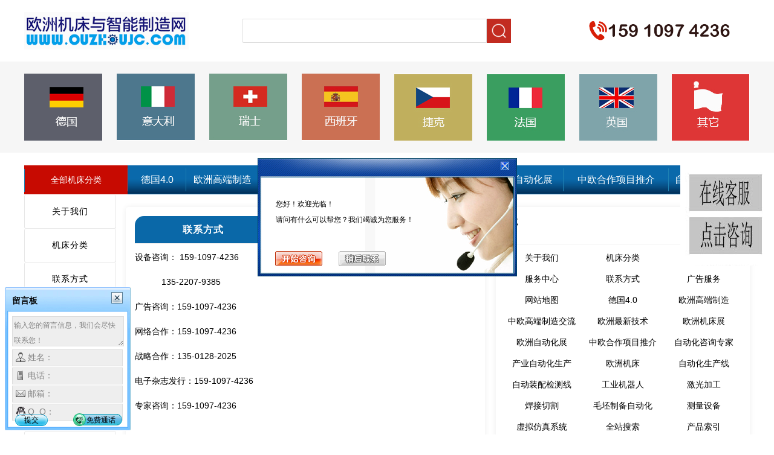

--- FILE ---
content_type: text/html
request_url: https://ouzhoujc.com/about/contact/
body_size: 3516
content:
<!DOCTYPE html>
<html lang="zh">
<head>
    <title>欧洲机床与智能制造网联系方式-欧洲机床与智能制造网</title>
    <meta name="description" content="">
    <meta name="keywords" content="欧洲机床网联系方式,智能制造联系方式">
    <meta name="viewport" content="width=device-width, initial-scale=1, maximum-scale=1, user-scalable=no">
    <meta name="renderer" content="webkit">
    <meta content="telephone=no" name="format-detection">
    <meta charset="UTF-8">
    <meta content="机床,数控机床行业门户网站-欧洲机床与智能制造网" name=author>
    <meta content="欧洲机床与智能制造网" name=copyright>
    <link href="/resources/bootstrap/css/bootstrap.min.css?v003" rel="stylesheet" type="text/css" media="screen">
    <link href="/resources/swiper/swiper.min.css?v003" rel="stylesheet" type="text/css" media="screen">
    <link href="/resources/css/style.css?v003" rel="stylesheet">
    <link href="/resources/css/style2.css?v003" rel="stylesheet">
    <link href="/resources/css/media.css?v003" rel="stylesheet">
    <script src="/resources/js/jquery-2.1.1.min.js?v003"></script>
    <script src="/resources/js/scriptConfig.js?v003"></script>
	<script src="/resources/js/jsinclude.js?v003"></script>
    <script src="/resources/bootstrap/js/bootstrap.min.js?v003"></script>
</head>
<body>
<span id="pc">
    <div class="header">
        <div class="content">
            <div class="logo"><a href="http://www.ouzhoujc.com"><img src="/resources/images/logo.jpg"></a></div>
            <div class="search">
                <input type="text" id="searchkeyword">
                <span><img id='searchbtn' src="/resources/images/search.png" style='cursor: pointer;'></span>
            </div>
            <div class="concat">
                <div class="">
                    <a href='http://www.ouzhoujc.com/about/contact/'>
                        <img src="/resources/images/phone2.png" style="">
                    </a>
                </div>
            </div>
        </div>
    </div>

    <div class="machine-tool-bk">
        <div class="content machine-tool-type">
            <!--                 <div class="tool1">
                    <a href="http://www.ouzhoujc.com/city/Germany" style="color: #ffffff" target="_blank">
                        德国</a>
                </div>
                            <div class="tool2">
                    <a href="http://www.ouzhoujc.com/city/Italy" style="color: #ffffff" target="_blank">
                        意大利</a>
                </div>
                            <div class="tool3">
                    <a href="http://www.ouzhoujc.com/city/Switzerland" style="color: #ffffff" target="_blank">
                        瑞士</a>
                </div>
                            <div class="tool4">
                    <a href="http://www.ouzhoujc.com/city/Spain" style="color: #ffffff" target="_blank">
                        西班牙</a>
                </div>
                            <div class="tool5">
                    <a href="http://www.ouzhoujc.com/city/Czech" style="color: #ffffff" target="_blank">
                        捷克</a>
                </div>
                            <div class="tool6">
                    <a href="http://www.ouzhoujc.com/city/France" style="color: #ffffff" target="_blank">
                        法国</a>
                </div>
                            <div class="tool7">
                    <a href="http://www.ouzhoujc.com/city/England" style="color: #ffffff" target="_blank">
                        英国</a>
                </div>
                            <div class="tool8">
                    <a href="http://www.ouzhoujc.com/city/other" style="color: #ffffff" target="_blank">
                        其它</a>
                </div>
             -->
            <div class="tool1">
                <a href="http://www.ouzhoujc.com/city/Germany" style="color: #ffffff" target="_blank">
                    <img src="/resources/images/deguo.jpg" />
                </a>
                
            </div>
            <div class="tool2">
                <a href="http://www.ouzhoujc.com/city/Italy" style="color: #ffffff" target="_blank">
                    <img src="/resources/images/yidali.jpg" />
                </a>
                
            </div>
            <div class="tool3">
                <a href="http://www.ouzhoujc.com/city/Switzerland" style="color: #ffffff" target="_blank">
                    <img src="/resources/images/ruishi.jpg" />
                </a>
                
            </div>
            <div class="tool4">
                <a href="http://www.ouzhoujc.com/city/Spain" style="color: #ffffff" target="_blank">
                    <img src="/resources/images/xibanya.jpg" />
                </a>
                
            </div>
            <div class="tool5">
                <a href="http://www.ouzhoujc.com/city/Czech" style="color: #ffffff" target="_blank">
                    <img src="/resources/images/jieke.jpg" />
                </a>
                
            </div>
            <div class="tool6">
                <a href="http://www.ouzhoujc.com/city/France" style="color: #ffffff" target="_blank">
                    <img src="/resources/images/faguo.jpg" />
                </a>
                
            </div>
            <div class="tool7">
                <a href="http://www.ouzhoujc.com/city/England" style="color: #ffffff" target="_blank">
                    <img src="/resources/images/yingguo.jpg" />
                </a>
                
            </div>
            <div class="tool8">
                <a href="http://www.ouzhoujc.com/city/other" style="color: #ffffff" target="_blank">
                    <img src="/resources/images/qita.jpg" />
                </a>
                
            </div>

        </div>
    </div>
    <div class="content">
        <div class="nav">
            <ul>
                <li class="font13"><a href="http://www.ouzhoujc.com/jichuangclass/" target="_blank">全部机床分类</a><span></span></li>
                <li class="font16"><a href="http://www.ouzhoujc.com/newstype101/" target="_blank">德国4.0</a><span></span></li>
                <li class="font16"><a href="http://www.ouzhoujc.com/newstype102/" target="_blank">欧洲高端制造</a><span></span></li>
                <li class="font16"><a href="http://www.ouzhoujc.com/newstype103/" target="_blank">中欧高端制造交流</a><span></span></li>
                <li class="font16"><a href="http://www.ouzhoujc.com/newstype104/" target="_blank">欧洲最新技术</a><span></span></li>
                <li class="font16"><a href="http://www.ouzhoujc.com/newstype105/" target="_blank">欧洲机床展</a><span></span></li>
                <li class="font16"><a href="http://www.ouzhoujc.com/newstype106/" target="_blank">欧洲自动化展</a><span></span></li>
                <li class="font16"><a href="http://www.ouzhoujc.com/newstype107/" target="_blank">中欧合作项目推介</a><span></span></li>
                <li class="font16"><a href="http://www.ouzhoujc.com/newstype108/" target="_blank">自动化咨询专家</a><span></span></li>
            </ul>
        </div>
    </div>
</span>


<span id="mobile">
    <div class="header_nav">
        <!-- <img src="/resources/images/nav.png"> -->
        <div><a href="http://www.ouzhoujc.com">欧洲机床与智能制造网</a></div>
        <img id='searchimg' src="/resources/images/search-mobile.png" style="width:30px;height30px;float: right;margin-top: 15px;">
    </div>
    <div class="header_content_cover"></div>
    <div class="header_content">
        <div class="header">
            <div class="content">
                <div class="logo"><a href="http://www.ouzhoujc.com"><img src="/resources/images/logo.jpg"></a></div>
            </div>
        </div>

        <div class="nav_content">
            <div class="nav">
                <ul>
                    <li class="font16"><img src="/resources/images/nav_icon_1.png"/><a href="http://www.ouzhoujc.com/city/Germany/" target="_blank">全部机床分类</a></li>
                    <li class="font16"><img src="/resources/images/nav_icon_2.png"/><a href="http://www.ouzhoujc.com/newstype101/" target="_blank">高端机床 1要闻</a></li>
                    <li class="font16"><img src="/resources/images/nav_icon_3.png"/><a href="http://www.ouzhoujc.com/newstype102/" target="_blank">品牌企业要闻</a></a></li>
                    <li class="font16"><img src="/resources/images/nav_icon_4.png"/><a href="http://www.ouzhoujc.com/personality/" target="_blank">新品推荐</a></li>
                    <li class="font16"><img src="/resources/images/nav_icon_5.png"/><a href="http://www.ouzhoujc.com/calling-news/" target="_blank">行业资讯</a></li>
                    <li class="font16"><img src="/resources/images/nav_icon_6.png"/><a href="http://www.ouzhoujc.com/hot-news/" target="_blank">热点新闻</a></li>
                    <li class="font16"><img src="/resources/images/nav_icon_7.png"/><a href="http://www.ouzhoujc.com/knowledge/" target="_blank">机床知识</a></li>
                </ul>
            </div>
        </div>

            
        <div class="concat_info2">
            <a href='http://www.ouzhoujc.com/about/contact/'>
                <div><span><img src="/resources/images/mobile.png"></span>
                <span>服务热线</span></div>
                <div>
                <span class="font16">15910974236</span>
				</div>
            </a>
        </div>



    </div>

    <div class="machine-tool-type2">
                    <div class="t1">
                <a href="http://www.ouzhoujc.com/city/Germany" target="_blank">
                    德国</a>
            </div>
                    <div class="t2">
                <a href="http://www.ouzhoujc.com/city/Italy" target="_blank">
                    意大利</a>
            </div>
                    <div class="t3">
                <a href="http://www.ouzhoujc.com/city/Switzerland" target="_blank">
                    瑞士</a>
            </div>
                    <div class="t4">
                <a href="http://www.ouzhoujc.com/city/Spain" target="_blank">
                    西班牙</a>
            </div>
                    <div class="t5">
                <a href="http://www.ouzhoujc.com/city/Czech" target="_blank">
                    捷克</a>
            </div>
                    <div class="t6">
                <a href="http://www.ouzhoujc.com/city/France" target="_blank">
                    法国</a>
            </div>
                    <div class="t7">
                <a href="http://www.ouzhoujc.com/city/England" target="_blank">
                    英国</a>
            </div>
                    <div class="t8">
                <a href="http://www.ouzhoujc.com/city/other" target="_blank">
                    其它</a>
            </div>
            </div>
    <div id="website_domain" style="display: none;">http://www.ouzhoujc.com</div>
<div style="width: 100%;height: 5px;background: #eeeeee;float: left;"></div>
<script type="text/javascript">
    $(function(){
        $('.header_content').css('height',$(window).height());

        // $('.header_nav img').eq(0).click(function(){
        //     $('.header_content').toggle();
        //     $('.header_content_cover').toggle();
        //     document.documentElement.style.overflow = "hidden";
        // });

        $('.header_content_cover').click(function(){
            $('.header_content').toggle();
            $('.header_content_cover').toggle();
            document.documentElement.style.overflow = "scroll";
        });

        $('#searchimg').click(function(){
            window.location.href='/search/';
        });

        $('#searchbtn').click(function(){
            var keyword = $.trim($('#searchkeyword').val());
            if(keyword != ""){
				var url='/search/?keyword='+encodeURI(keyword);
                window.location.href=url;
            }
        });
    });
</script>
</span>



<div class="content">
    <div class="content-info">
        <div class="nav_suoyin">
            <ul>
                <li><a href="/about/us">关于我们</a></li>
                <li><a href="/jichuangclass">机床分类</a></li>
                <li><a href="/about/contact/">联系方式</a></li>
                <li><a href="/about/ad/">广告服务</a></li>
                <li><a href="/sitemap/">网站地图</a></li>
                <li><a href="/sitemap/product/">产品索引</a></li>
                <li><a href="/sitemap/news/">资讯索引</a></li>
                <li><a href="/sitemap/company/">企业索引</a></li>
                <li><a href="/link/">友情链接</a></li>
            </ul>
        </div>
        <div class="content-summary" style="width: 78%;margin-left: 2%">
            <div class="content-info-header">
                <span class="content-info-header-span font16">联系方式</span><span class="font12"></span>
            </div>
            
            <div class="service_content"><p><font size="3">设备咨询： 159-1097-4236</font></p>
<p><font size="3">&nbsp; &nbsp; &nbsp; &nbsp; &nbsp; &nbsp;135-2207-9385</font></p>
<p><font size="3">广告咨询：159-1097-4236</font></p>
<p><font size="3">网络合作：159-1097-4236</font></p>
<p><font size="3">战略合作：135-0128-2025</font><font size="3"><br />
</font></p>
<p><font size="3">电子杂志发行：159-1097-4236</font></p>
<p><font size="3">专家咨询：159-1097-4236</font></p>
<p>&nbsp;</p></div>
        </div>
    </div>

    <div class="content-info-right">
        <div class="content-summary-right">
            <div class="content-summary-title font16">
                <span>导航</span><span class="font12"></span>
            </div>
            <ul class="nav_list">
                                <li><span><a href="/about/us/">关于我们</a></span><!-- <span></span> --></li>
                                <li><span><a href="/jichuangclass/">机床分类</a></span><!-- <span></span> --></li>
                                <li><span><a href="/about/HR/">人才招聘</a></span><!-- <span></span> --></li>
                                <li><span><a href="/about/service/">服务中心</a></span><!-- <span></span> --></li>
                                <li><span><a href="/about/contact/">联系方式</a></span><!-- <span></span> --></li>
                                <li><span><a href="/about/AD/">广告服务</a></span><!-- <span></span> --></li>
                                <li><span><a href="/sitemap/">网站地图</a></span><!-- <span></span> --></li>
                                <li><span><a href="/newstype101/">德国4.0</a></span><!-- <span></span> --></li>
                                <li><span><a href="/newstype102/">欧洲高端制造</a></span><!-- <span></span> --></li>
                                <li><span><a href="/newstype103/">中欧高端制造交流</a></span><!-- <span></span> --></li>
                                <li><span><a href="/newstype104/">欧洲最新技术</a></span><!-- <span></span> --></li>
                                <li><span><a href="/newstype105/">欧洲机床展</a></span><!-- <span></span> --></li>
                                <li><span><a href="/newstype106/">欧洲自动化展</a></span><!-- <span></span> --></li>
                                <li><span><a href="/newstype107/">中欧合作项目推介</a></span><!-- <span></span> --></li>
                                <li><span><a href="/newstype108/">自动化咨询专家</a></span><!-- <span></span> --></li>
                                <li><span><a href="/jichuangtype/Industrial-automation-production/">产业自动化生产</a></span><!-- <span></span> --></li>
                                <li><span><a href="/jichuangtype/European-machine-tool/">欧洲机床</a></span><!-- <span></span> --></li>
                                <li><span><a href="/jichuangtype/Automatic-production-line/">自动化生产线</a></span><!-- <span></span> --></li>
                                <li><span><a href="/jichuangtype/Automatic-assembly-line/">自动装配检测线</a></span><!-- <span></span> --></li>
                                <li><span><a href="/jichuangtype/Industrial-robot/">工业机器人</a></span><!-- <span></span> --></li>
                                <li><span><a href="/jichuangtype/Laser-processing/">激光加工</a></span><!-- <span></span> --></li>
                                <li><span><a href="/jichuangtype/Welding-cutting/">焊接切割</a></span><!-- <span></span> --></li>
                                <li><span><a href="/jichuangtype/Automation-of-blank-preparation/">毛坯制备自动化</a></span><!-- <span></span> --></li>
                                <li><span><a href="/jichuangtype/Measuring-equipment/">测量设备</a></span><!-- <span></span> --></li>
                                <li><span><a href="/jichuangtype/Virtual-simulation-system/">虚拟仿真系统</a></span><!-- <span></span> --></li>
                                <li><span><a href="/search/">全站搜索</a></span><!-- <span></span> --></li>
                                <li><span><a href="/sitemap/product/">产品索引</a></span><!-- <span></span> --></li>
                                <li><span><a href="/sitemap/news/">资讯索引</a></span><!-- <span></span> --></li>
                                <li><span><a href="/sitemap/company/">企业索引</a></span><!-- <span></span> --></li>
                                <li><span><a href="/link/">友情链接</a></span><!-- <span></span> --></li>
                                <li><span><a href="/productBrands/">机床品牌</a></span><!-- <span></span> --></li>
                                <li><span><a href="/latest-news/">最新资讯</a></span><!-- <span></span> --></li>
                                <li><span><a href="/hot-news/">热点新闻</a></span><!-- <span></span> --></li>
                            </ul>
        </div>
    </div>
</div>

<footer>
    <div class="content footer-info">
        <ul>
            <li><a href="http://www.ouzhoujc.com">首页</a><span></span></li>
            <li><a href="http://www.ouzhoujc.com/about/us">关于我们</a><span></span></li>
            <li><a href="http://www.ouzhoujc.com/jichuangclass">机床分类</a><span></span></li>
            <li><a href="http://www.ouzhoujc.com/about/contact/">联系方式</a><span></span></li>
            <li><a href="http://www.ouzhoujc.com/sitemap/">网站地图</a><span></span></li>
            <li><a href="http://www.ouzhoujc.com/sitemap/product/">产品索引</a><span></span></li>
            <li><a href="http://www.ouzhoujc.com/sitemap/news/">资讯索引</a><span></span></li>
            <li><a href="http://www.ouzhoujc.com/link/">友情链接</a></li>
        </ul>
        <div>电话 159-1097-4236 邮件 jcsq158@188.com</div>
		<div>
			<a target="_blank" href="https://beian.miit.gov.cn/#/Integrated/index" style="color:#ffffff;">京ICP备08002410号-22</a>
			<a href="http://www.beian.gov.cn/portal/registerSystemInfo?recordcode=11010502043935" target="_blank" style="color:#ffffff;">京公网安备 11010502043934号</a>
		</div>
        <div>转载请标注来源<a href="http://www.ouzhoujc.com" style="color:#ff0000">"http://www.ouzhoujc.com"</a></div><script>check_website_domain();</script>        <div>版权所有©2005 <a href="http://www.ouzhoujc.com" style="color:#ffffff;">ouzhoujc.com</a> 保留所有权利</div>
    </div>
</footer>

<script type="text/javascript" charset="utf-8" src="https://op.jiain.net/10016191/10016989.js"></script>

<script type="text/javascript" charset="utf-8">
var _hmt = _hmt || [];
(function() {
  var hm = document.createElement("script");
  hm.src = "https://hm.baidu.com/hm.js?9ee18022dfb83ed1da734b513c8021a8";
  var s = document.getElementsByTagName("script")[0]; 
  s.parentNode.insertBefore(hm, s);
})();
</script>


</body>
</html>
  

--- FILE ---
content_type: text/html;charset=UTF-8
request_url: https://op.jiain.net/10016191/10016989.js
body_size: 1248
content:


























if(typeof doyoo=='undefined' || !doyoo){
var d_genId=function(){
var id ='',ids='0123456789abcdef';
for(var i=0;i<32;i++){ id+=ids.charAt(Math.floor(Math.random()*16)); } return id;
};

var schema='http';
if(location.href.indexOf('https:') == 0){
schema = 'https';
}
var doyoo={
env:{
secure:schema=='https',
mon:'//m6816.talk99.cn/monitor',
chat:'https://chat6842.talk99.cn/chat',
file:'//aux.soperson.com',
compId:10016191,
confId:10016989,
workDomain:'',
vId:d_genId(),
lang:'sc',
fixFlash:1,
fixMobileScale:0,
subComp:0,
_mark:'30ebb38f90c60ab004039f861581b313eac044f511fdcf16b57feadea047c00e8f09cba67b374e47'
},
chat:{
mobileColor:'',
mobileHeight:80,
mobileChatHintBottom:0,
mobileChatHintMode:0,
mobileChatHintColor:'',
mobileChatHintSize:0,
priorMiniChat:0
}

, monParam:{
index:1,
preferConfig:0,

title:'',
text:'<p><span style="font-size:16px;"><br /></span></p><p><span style="font-size:12px;">\u60a8\u597d\uff01\u6b22\u8fce\u5149\u4e34\uff01</span></p><p><span style="font-size:12px;">\u8bf7\u95ee\u6709\u4ec0\u4e48\u53ef\u4ee5\u5e2e\u60a8\uff1f\u6211\u4eec\u7aed\u8bda\u4e3a\u60a8\u670d\u52a1\uff01</span></p><p><br /></p><p><br /></p>',
auto:2,
group:'10018492',
start:'00:00',
end:'24:00',
mask:false,
status:false,
fx:0,
mini:1,
pos:0,
offShow:1,
loop:20,
autoHide:0,
hidePanel:0,
miniStyle:'#0680b2',
miniWidth:'340',
miniHeight:'490',
showPhone:0,
monHideStatus:[0,0,0],
monShowOnly:'',
autoDirectChat:-1,
allowMobileDirect:0,
minBallon:1,
chatFollow:1,
backCloseChat:0,
ratio:0
}


, panelParam:{
mobileIcon:'',
mobileIconWidth:0,
mobileIconHeight:0,
category:'icon',
preferConfig:0,
position:1,
vertical:180,
horizon:5


,mode:1,
target:'10018492',
online:'//file.soperson.com/probe/10016191/E4B03555FFFFFFFF9A826E01.jpg',
offline:'//file.soperson.com/probe/10016191/E4B03555FFFFFFFF9A826E02.jpg',
width:150,
height:350,
status:0,
closable:0,
regions:[],
collapse:0



}


,msgParam:{
title:'\u7559\u8a00\u677f',
index:2,
pos:1,
group:10018492,
delay:1,
hidePhone:0
}


};

if(typeof talk99Init=="function"){talk99Init(doyoo)}if(!document.getElementById("doyoo_panel")){var supportJquery=typeof jQuery!="undefined";var doyooWrite=function(tag,opt){var el=document.createElement(tag);for(v in opt){if(opt.hasOwnProperty(v)){el.setAttribute(v,opt[v])}}var tar=document.body||document.getElementsByTagName("head")[0];tar.appendChild(el)};doyooWrite("link",{rel:"stylesheet",type:"text/css",href:"//aux.soperson.com/2025/looyu.f7bf1efc8b105c9c95d249e08b3cceda.css"});doyooWrite("script",{type:"text/javascript",src:"//aux.soperson.com/2025/looyu.e8ec87f1e66ab62da94f3e3629860898.js",charset:"utf-8"})};
}


--- FILE ---
content_type: text/html;charset=ISO-8859-1
request_url: https://m6816.talk99.cn/monitor/s?c=a&i=10016191&v=dbfa4f45ffb20b304910b087a56313ad&u=dbfa4f45ffb20b304910b087a56313ad&p=&ref=&site=0&h=%E6%AC%A7%E6%B4%B2%E6%9C%BA%E5%BA%8A%E4%B8%8E%E6%99%BA%E8%83%BD%E5%88%B6%E9%80%A0%E7%BD%91%E8%81%94%E7%B3%BB%E6%96%B9%E5%BC%8F-%E6%AC%A7%E6%B4%B2%E6%9C%BA%E5%BA%8A%E4%B8%8E%E6%99%BA%E8%83%BD%E5%88%B6%E9%80%A0%E7%BD%91&w=https%3A%2F%2Fouzhoujc.com%2Fabout%2Fcontact%2F&scn=1280*720&f=10016989&t=&ct=1&r=&p0=https%3A%2F%2Fouzhoujc.com%2Fabout%2Fcontact%2F&x=1768815741781
body_size: 362
content:
doyoo.resp={"p":"2514290185","area":"\u7f8e\u56fd","c":"a","t":"50","status":1}

--- FILE ---
content_type: text/css
request_url: https://ouzhoujc.com/resources/css/style.css?v003
body_size: 5244
content:
body {
    background: #ffffff;
    font: 14px/1.5 黑体 Helvetica Neue, Helvetica, Arial, Microsoft Yahei, Hiragino Sans GB, Heiti SC, WenQuanYi Micro Hei, sans-serif;
    color: #000;
    background-color: #fff;
    display: flex;
    flex-direction: column;
}

img{border:none;}

p{font-size:14px; line-height:25px; word-break : break-all;}
div{font-size:14px; line-height:25px; word-break : break-all;}
span{font-size:14px; line-height:25px; word-break : break-all;}
td{font-size:14px; line-height:25px; word-break : break-all;}
font{font-size:14px; line-height:25px; word-break : break-all;}
    #pc{
        display: block;
    }

    #mobile{
        display: none;
    }
.content {
    margin: 0;
    padding: 0;
    max-width: 1230px;
    min-width: 1230px;
    padding: 0 15px;
    margin: 0 auto;
    text-align: center;
    height: 100%;
    /*display: flex;
    justify-content: center;*/
}

input {
    outline: none;
}

ul {
    padding: 0;
    margin: 0;
}

ul li {
    padding: 0;
    margin: 0;
    list-style-type: none;
}

a {
    color: #000;
}

a:hover {
    text-decoration: none;
    color: red;
}

.font12 {
    font-size: 12px;
}

.font14 {
    font-size: 14px;
}

.font16 {
    font-size: 16px;
}

.font18 {
    font-size: 18px;
}

.font20 {
    font-size: 20px;
}

.header-telcode {
    font-size: 25px;
    line-height: 40px;
}

.pageweb {
    width: 100%;
    height: auto;
    float: left;
    margin-top: 30px;
    font-size: 16px;
}

.pageweb span {
    font-size: 16px;
}

.pageweb li {
    width: 50px;
    height: 30px;
    line-height: 30px;
    float: left;
    border: 1px solid #dddddd;
    margin-right: 10px;
    border-radius: 5px;
    margin-bottom: 10px;
}

.pageweb_active {
    background: #0a68a8;
    color: #ffffff;
    border: none !important;
}

.page_web {
    width: 100%;
    height: auto;
    float: left;
    margin-top: 30px;
}

.page_web li {
    width: auto;
    height: 30px;
    line-height: 30px;
    float: left;
    margin-right: 10px;
    border-radius: 5px;
    margin-bottom: 10px;
}

/**/
.news_list_mobile {
    display: none;
}

.nav_type_mobile, .nav_mobile_1, .nav_mobile_2, .nav_mobile, .nav_cover {
    display: none;
}

/*椤堕儴*/
.header {
    height: 102px;
    box-shadow: 0px 5px 10px #ececeb;
}

.logo {
    width: 30%;
    float: left;
}

.logo img {
    float: left;
    margin-top: 20px;
    height: 62px;
}

.search {
    width: 45%;
    height: 62px;
    float: left;
    margin-top: 20px;
}

.search input {
    width: 75%;
    height: 40px;
    line-height: 40px;
    margin-top: 11px;
    float: left;
    border: 1px solid #dddddd;
    border-radius: 3px 0 0 3px;
    padding: 0 10px;
}

.search span {
    width: 40px;
    height: 40px;
    float: left;
    display: block;
    margin-top: 11px;
    background-color: #C22B20;
}

.search span img {
    width: 70%;
    margin-top: 15%;
}

.concat {
    width: 25%;
    height: 62px;
    float: left;
    margin-top: 20px;
}

.concat > span {
    width: 40px;
    height: 40px;
    float: left;
    display: block;
    margin-top: 11px;
    background-color: #C22B20;
    border-radius: 5px;
}

.concat img {
    width: 80%;
    height: auto;
    float: left;
    margin-top: 10px;
    margin-left: 10%;

}

.concat_info {
    width: 80%;
    height: 62px;
    float: right;
}

.concat_info span {
    display: block;
    float: left;
}

.concat_info span:nth-child(1) {
    width: 20%;
    text-align: left;
    height: 8px;
    line-height: 1px;
}

.concat_info span:nth-child(2) {
    width: 100%;
    text-align: left;
    line-height: 23px;
    color: #c70a01;
}

.concat_info span:nth-child(3) {
    width: 100%;
    text-align: left;
    line-height: 23px;
    color: #c70a01;
}

.machine-tool-bk {
    background-color: #f6f6f6;
    height: auto;
    overflow: auto;
    width: 100%;
    /*margin-top: 5px;*/
    /*padding-bottom: 20px;*/
}

.machine-tool-type {
    padding: 20px 15px;
    display: flex;
    align-items: center;
    justify-content: space-between;
}

.machine-tool-type div {
    /*width: 110px;*/
    height: auto;
    float: left;
    border-radius: 10px;
    line-height: 50px;
    color: #ffffff;
    letter-spacing: 1px;
    cursor: pointer;
}

.machine-tool-type div:not(:first-child) {
    /*margin-left: 26.25px;*/
}

.tool1 {
    background-color: #5d606b;
}

.tool2 {
    background-color: #4d778d;
}

.tool3 {
    background-color: #769f8c;
}

.tool4 {
    background-color: #cb7052;
}

.tool5 {
    background-color: #c0af5d;
}

.tool6 {
    background-color: #399e60;
}

.tool7 {
    background-color: #7fa4aa;
}

.tool8 {
    background-color: #de3635;
}

.tool9 {
    background-color: #009944;
}

/*鏈哄簥姒傝堪*/
.nav {
    width: 100%;
    height: auto;
    float: left;
    margin-top: 20px;
}

.nav ul {
    width: 100%;
    float: left;
    height: 100%;
}

.nav ul li {
    width: 10.7%;
    text-align: center;
    height: 50px;
    line-height: 50px;
    float: left;
    background-image: url('/resources/images/navbg.jpg');
    background-repeat: repeat-x;
    background-size: 100% 100%;
    color: #ffffff;
}

.nav ul li a {
    color: #ffffff;
}

.nav ul li span {

    /*border-right: 1px solid #ffffff;*/
    display: block;
    width: 1px;
    height: 38px;
    margin-top: 6px;
    float: left;
    border-left: 1px solid #1e81b3;
}

/*.nav ul li:first-child span{
    border:none
}*/

.nav ul li:nth-child(1) {
    width: 14.2857% !important;
    height: 48px !important;
    line-height: 48px !important;
    background-image: linear-gradient(#c70a01, #c70a01) !important;
    margin-top: 1px;
}

.nav ul li:nth-child(2) {
    width: 8% !important;
}
.nav ul li:nth-child(3) {
    width: 10% !important;
}
.nav ul li:nth-child(4) {
    width: 12% !important;
}
.nav ul li:nth-child(5) {
    width: 10% !important;
}
.nav ul li:nth-child(6) {
    width: 9% !important;
}
.nav ul li:nth-child(7) {
    width: 11% !important;
}
.nav ul li:nth-child(8) {
    width: 14.5% !important;
}
.nav ul li:nth-child(9) {
    width: 11% !important;
}

.nav-active {
    height: 48px !important;
    line-height: 48px !important;
    background-image: linear-gradient(#012d55, #012d55) !important;
    margin-top: 1px;
}

.nav-active span {
    border: none !important;
}

/*鏈哄簥鍒嗙被*/
.nav_type {
    width: 14.2857%;
    float: left;
}

.nav_type ul {
    width: 100%;
    height: 100%;
    float: left;
}

.nav_type ul li {
    width: 100%;
    height: 100%;
    float: left;
    padding: 15px 0;
}

.nav_type ul li {
    border-left: 1px solid #e7e7e7;
    border-right: 1px solid #e7e7e7;
    border-bottom: 1px solid #e7e7e7;
    border-radius: 3px;
    letter-spacing: 1px;
}

.nav_type ul li:nth-child(1) {
    border-top: 1px solid #e7e7e7;
}


.nav_type ul li span:nth-child(1) {
    width: 80%;
    float: left;
    display: block;
    text-align: left;
    padding: 0 0 0 15%;
}

.nav_type ul li span:nth-child(1) a {
    color: #000;
    cursor: pointer;
    text-decoration: none;
}

.nav_type ul li span:nth-child(1) a:hover {
    color: red
}

.nav_type ul li span:nth-child(2) {
    border: solid #dddddd;
    border-width: 0 1px 1px 0;
    display: inline-block;
    padding: 3px;
    transform: rotate(-45deg);
    -webkit-transform: rotate(-45deg);
}

/*杞挱鍥�*/
.nav_type_image {
    width: 55.7143%;
    float: left;
    padding: 15px 1.5% 0 1.5%;
}

.swiper-container {
    width: 100%;
    float: left;
}

.swiper-container img {
    width: 100%;
    float: left;
    height: 397px;
}

.swiper-slide {
    position: relative;
}

.swiper-slide div:nth-child(2) {
    position: absolute;
    width: 100%;
    height: 60px;
    line-height: 60px;
    background-color: rgba(0, 0, 0, .3);
    z-index: 999;
    bottom: 0;
    color: #ffffff;
    text-indent: 20px;
    text-align: left;
}

.swiper-container-horizontal > .swiper-pagination-bullets, .swiper-pagination-custom, .swiper-pagination-fraction {
    height: 60px;
    line-height: 60px;
    bottom: 0px;
    right: 20px;
    width: auto;
    left: auto;
}

.swiper-container-horizontal > .swiper-pagination-bullets .swiper-pagination-bullet {
    margin: 0 6px;
}

.swiper-pagination-bullet {
    width: 12px;
    height: 12px;
    display: inline-block;
    border-radius: 100%;
    background: #e2e3e4;
    opacity: 1;
}

.swiper-pagination-bullet-active {
    opacity: 1;
    background: #f23530;
}

/*杞挱鍥句笅鍥炬枃鍒楄〃*/
.nav_image_txt {
    width: 100%;
    float: left;
}

.nav_image_txt > div {
    width: 32%;
    float: left;
    margin-right: 2%;
    margin-top: 15px;
}

.nav_image_txt > div img {
    width: 100%;
    height: 135px;
    float: left;
    border-radius: 5px;
}

.nav_image_txt > div:nth-child(3n+3) {
    margin-right: 0px;
}

.nav_image_txt > div span:nth-child(2) {
    width: 100%;
    height: 45px;
    float: left;
    overflow: hidden;
    text-overflow: ellipsis;
    display: -webkit-box;
    -webkit-box-orient: vertical;
    -webkit-line-clamp: 2;
    text-align: left;
    margin-top: 5px;
}

.nav_image_txt > div span:nth-child(3) {
    width: 100%;
    float: left;
    display: block;
    text-align: left;
    color: #717171;
    margin-top: 0px;
    font-size: 13px;
}

/*璧勮娲诲姩*/
.nav_type_news {
    width: 30%;
    height: 200px;
    float: right;
    margin-top: 15px;
}

.news_header {
    width: 100%;
    height: 40px;
    line-height: 40px;
    float: left;
    border-bottom: 1px solid #e7e7e7;
}

.news_header div {
    width: 33.3333333%;
    height: 100%;
    float: left;
}

.news_header div:not(:last-child) span {
    width: 100%;
    height: 40px;
    display: inline-block;
}

.news_header div:nth-child(3) span {
    border: solid #dddddd;
    border-width: 0 1px 1px 0;
    display: inline-block;
    padding: 5px;
    transform: rotate(-45deg);
    -webkit-transform: rotate(-45deg);
    float: right;
    margin: 15px 5px 0 0;
}

.news_header_active {
    font-weight: bold;
    border-bottom: 5px solid #2977f6;
}

.news_image {
    width: 100%;
    height: auto;
    float: left;
    position: relative;
}

.news_image img {
    width: 100%;
    height: 260px;
    float: left;
    margin-top: 15px;
}

.news_image span {
    width: 100%;
    height: 40px;
    line-height: 40px;
    float: left;
    text-align: left;
    position: absolute;
    bottom: 0;
    left: 0;
    background-color: rgba(0, 0, 0, .3);
    color: #ffffff;
    text-indent: 10px;
    overflow: hidden;
    text-overflow: ellipsis;
    white-space: nowrap;
}

.news_image a {
    color: #ffffff;
}

/*璧勮娲诲姩鏂伴椈鍒楄〃*/
.news_list, .news_list ul, .news_list ul li {
    width: 100%;
    float: left;
}

.news_list ul li {
    margin-top: 5px;
}

.news_list ul:nth-child(2) {
    display: none;
}

.news_list ul li:nth-child(1) {
    margin-top: 15px;
}

.news_list ul li span:nth-child(1) {
    width: 25px;
    height: 25px;
    line-height: 25px;
    border: 1px solid #16a8eb;
    display: block;
    float: left;
    border-radius: 5px;
    color: #16a8eb;
    margin-top: 2.5px;
}

.news_list ul li span:nth-child(2) {
    overflow: hidden;
    text-overflow: ellipsis;
    white-space: nowrap;
    width: 93%;
    height: 30px;
    line-height: 30px;
    float: left;
    text-indent: 20px;
    text-align: left;
}

.news_list ul li:nth-child(1) span:nth-child(1) {
    border: none;
    background-color: #e60012;
    color: #ffffff;
}

.news_list ul li:nth-child(2) span:nth-child(1) {
    border: none;
    background-color: #8fc31f;
    color: #ffffff;
}

.news_list ul li:nth-child(3) span:nth-child(1) {
    border: none;
    background-color: #00a0e9;
    color: #ffffff;
}

.advertisement_list {
    margin: 15px 0;
}

.advertisement_list, .advertisement_list ul, .advertisement_list ul li {
    width: 100%;
    height: auto;
    float: left;
}

.advertisement_list ul li {
    width: 23.5%;
    margin-right: 2%;
}

.advertisement_list ul li:last-child {
    margin-right: 0;
}

.advertisement_list ul li img {
    width: 100%;
    height: auto;
    float: left;
    border-radius: 5px;
    height: 90px;
}

/*鏈哄簥鍒楄〃*/
.machine-tool-info {
    width: calc(100% - 450px);
    height: auto;
    padding: 15px 2%;
    box-sizing: border-box;
    box-shadow: 0 0 10px #eeeeee;
    border-radius: 5px;
    display: flex;
    flex-direction: column;
}

.machine-tool-info-header {
    width: 100%;
    height: auto;
    float: left;
    margin-bottom: 10px;
    border-bottom: 1px solid #eeeeee;
}

.machine-tool-info-header img {
    width: 30px;
    height: 30px;
    float: left;
}

.machine-tool-info-header span:nth-child(1) {
    width: auto;
    height: 45px;
    line-height: 45px;
    float: left;
    display: block;
    /*margin-left: 15px;*/
    font-weight: 800;
    color: #ffffff;
    width: 30% !important;
    border-radius: 15px 15px 0 0;
    color: #ffffff;
    letter-spacing: 1px;
}

.machine-tool-info-header span:nth-child(2) {
    width: auto;
    height: 30px;
    line-height: 30px;
    float: right;
    display: block;
    margin-right: 15px;
}

.machine-tool-info-header span:nth-child(2) a:hover {
    cursor: pointer;
    color: red;
}

.machine-tool-info ul, .machine-tool-info ul li {
    width: 100%;
    height: auto;
    float: left;
}

.machine-tool-info ul li {
    height: 200px;
    margin-top: 20px;
}

.machine-tool-info ul li img {
    width: 30%;
    height: auto;
    float: left;
    border-radius: 5px;
    height: 186px;
}

.machine-tool-info ul li div {
    width: 67%;
    height: auto;
    float: right;
}

.machine-tool-info ul li div span {
    width: 100%;
    height: auto;
    float: left;
    display: block;
    text-align: left;
}

.machine-tool-info ul li div span:nth-child(1) {
    font-weight: 800;
    margin-top: 10px;
    font-size: 16px;
}

.machine-tool-info ul li div span:nth-child(2) {
    display: none;
}

.machine-tool-info ul li div span:nth-child(3) {
    margin-top: 20px;
    letter-spacing: 1px;
    height: 120px;
    overflow: hidden;
    text-overflow: ellipsis;
    display: -webkit-box;
    -webkit-box-orient: vertical;
    -webkit-line-clamp: 6;
    text-align: left;
}

.brand-list {
    width: 430px;
    height: auto;
    float: right;
    padding: 15px 16px;
    box-sizing: border-box;
    box-shadow: 0 0 10px #eeeeee;
}

.brand-title {
    width: 100%;
    height: 40px;
    line-height: 40px;
    float: left;
    text-align: left;
    font-weight: 800;
}

.brand-title span {
    width: 50%;
    float: left;
    display: block;
}

.brand-title span:nth-child(2) {
    /*border: solid #dddddd;
    border-width: 0 1px 1px 0;
    display: inline-block;
    padding: 5px;
    transform: rotate(-45deg);
    -webkit-transform: rotate(-45deg);
    float: right;
    margin: 15px 5px 0 0;*/
    text-align: right;
    cursor: pointer;
    font-weight: normal;
}

.brand-title span:nth-child(2) a:hover {
    color: red;
    cursor: pointer;
}

.brand-list ul {
    width: 100%;
    height: auto;
   display: flex;
   flex-wrap: wrap;
   gap:12px;
}

.brand-list ul li {
    width: calc(33.3333% - 16px);
    height: auto;
    float: left;
    /*margin-top: 12px;*/
}



.brand-list ul li div {
    width: 100%;
    height: auto;
}

.brand-list ul li img {
    border: 1px solid #dddddd;
    border-radius: 5px;
    width: 120px;
    height: 60px;
}

.brand-list ul li span {
    width: 100%;
    /*height: 20px;*/
    float: left;
    text-align: center;
    margin-top: 5px;
    display: -webkit-box; /* 弹性盒模型 */
  -webkit-line-clamp: 1; /* 显示2行 */
  -webkit-box-orient: vertical; /* 垂直排列 */
  overflow: hidden;
  text-overflow: ellipsis;
}

.content_list{
    width: 100%;
    display: flex;
    justify-content: space-between;
    margin-top:12px;
}



.product_type4_list {
    display: flex;
    flex-wrap: wrap; /* 自动换行 */
    border: 1px solid #dddddd;
    border-radius: 6px;
    padding: 24px; /* 上/左内边距12px，右/下留空（由子元素margin填充） */
    box-sizing: border-box;
    gap: 12px; /* 核心：控制上下间距12px（Flex专属，无需子元素margin-top/bottom） */
}

/* 子元素 a 标签：水平间距50px + 样式优化 */
.product_type4_list a {
    /* 水平间距：50px（margin-right 控制右侧间隔） */
    margin-right: 50px;
    /* 上下间距：由父容器 gap:12px 控制，无需额外margin-top/bottom */
    font-size: 14px; /* 可按需调整字体大小 */
    color: #333; /* 文字颜色 */
    text-decoration: none; /* 去除下划线（可选） */
    white-space: nowrap; /* 防止单个链接文字折行（可选） */
}

/* 优化：最后一行右侧无多余间距（可选，避免边框内右侧留白） */
.product_type4_list a:last-child {
    margin-right: auto; /* 让最后一个元素右侧自动填充，抵消多余间距 */
}

/* hover 交互（可选） */
.product_type4_list a:hover {
    color: #1890ff;
    text-decoration: underline;
}



/*搴曢儴*/
footer {
    background-color: #262626;
    height: auto;
    width: 100%;
    margin-top: 60px;
    float: left;
    color: #ffffff;
    display: flex;
    justify-content: center;
}

.footer-info {
    padding: 50px 0;
}

.footer-info ul {
    width: 100%;
    height: auto;
    float: left;
    display: flex;
    justify-content: center;
    margin-bottom: 20px;
}

.footer-info ul li {
    padding: 0 10px;
    float: left;
    text-align: center;
    position: relative

}

.footer-info ul li span {
    width: 1px;
    height: 14px;
    border-right: 1px solid #ffffff;
    float: right;
    position: absolute;
    right: 0;
    top: 3px;
}

.footer-info ul li a {
    color: #ffffff;
}

.footer-info ul li a:hover {
    color: red;
}

.footer-info > div {
    width: 100%;
    display: block;
    margin-top: 5px;
    text-align: center;
}

.footer-info > span {
    width: 100%;
    display: block;
    margin-top: 20px;
}

.backtop {
    position: fixed;
    right: 20px;
    bottom: 20px;
    background-color: rgba(0, 0, 0, .3);
    padding: 10px;
    border-radius: 15px;
    cursor: pointer;
    display: none;
}

.machine-tool-info-header-span0 {
    background-color: #96d500;
}

.machine-tool-info-header-span1 {
    background-color: #fa6113;
}

.machine-tool-info-header-span2 {
    background-color: #f3aa1e;
}

.machine-tool-info-header-span3 {
    background-color: #b574e9;
}

.machine-tool-info-header-span4 {
    background-color: #fd487f;
}

.machine-tool-info-header-span5 {
    background-color: #9de031;
}

.machine-tool-info-header-span6 {
    background-color: #ff008a;
}

.machine-tool-info-header-span7 {
    background-color: #fa6113;
}

.machine-tool-info-header-span8 {
    background-color: #76b5fb;
}

.machine-tool-info-header-span9 {
    background-color: #36c7f6;
}

.machine-tool-info-header-span10 {
    background-color: #100a64;
}

.machine-tool-info-header-span11 {
    background-color: #00a8e7;
}

.machine-tool-info-header-span12 {
    background-color: #e6c5de;
}

.machine-tool-info-header-span13 {
    background-color: #32b16c;
}

.machine-tool-info-header-span14 {
    background-color: #9f0a10;
}

.machine-tool-info-header-span15 {
    background-color: #f8b423;
}

.machine-tool-info-header-span16 {
    background-color: #637D7a;
}

.machine-tool-info-header-span17 {
    background-color: #4a8af4;
}

.machine-tool-info-header-span18 {
    background-color: #2cdc70;
}

.machine-tool-info-header-span19 {
    background-color: #3cc8fb;
}

/*鏈哄簥鍏ㄩ儴鍒嗙被*/

/*鏈哄簥鍏ㄩ儴鍒嗙被*/
.content-info {
    width: 63.5%;
    height: auto;
    float: left;
}

.content-summary {
    width: 100%;
    height: auto;
    float: left;
    padding: 15px 2%;
    box-shadow: 0 0 10px #eeeeee;
    margin-top: 20px;
    border-radius: 5px;
}

.content-info-header {
    width: 100%;
    height: auto;
    float: left;
    margin-bottom: 10px;
    border-bottom: 1px solid #eeeeee;
}

.content-info-header img {
    width: 30px;
    height: 30px;
    float: left;
}

.content-info-header span:nth-child(1) {
    width: auto;
    height: 45px;
    line-height: 45px;
    float: left;
    display: block;
    /*margin-left: 15px;*/
    font-weight: 800;
    color: #ffffff;
    width: 40% !important;
    border-radius: 15px 15px 0 0;
    color: #ffffff;
    letter-spacing: 1px;
}

.content-info-header span:nth-child(2) {
    width: auto;
    height: 30px;
    line-height: 30px;
    float: right;
    display: block;
    margin-right: 15px;
}

.content-info-header span:nth-child(2) a:hover {
    cursor: pointer;
    color: red;
}

.content-info-header-span {
    background-color: #0a68a8;
}

.content-info-right {
    width: 35%;
    height: auto;
    float: right;

}

.content-summary-right {
    width: 100%;
    height: auto;
    float: right;
    padding: 12px 2%;
    box-shadow: 0 0 10px #eeeeee;
    margin-top: 20px;
}

.content-summary-title {
    width: 100%;
    height: 50px;
    line-height: 50px;
    float: left;
    text-align: left;
    font-weight: 800;
    border-bottom: 1px solid #eeeeee;
}

.content-summary-title span {
    width: 50%;
    height: 100%;
    float: left;
    display: block;
}

.content-summary-title span:nth-child(2) {
    /*border: solid #dddddd;
    border-width: 0 1px 1px 0;
    display: inline-block;
    padding: 5px;
    transform: rotate(-45deg);
    -webkit-transform: rotate(-45deg);
    float: right;
    margin: 15px 5px 0 0;*/
    text-align: right;
    cursor: pointer;
    font-weight: normal;
}

.content-summary-title span:nth-child(2) a:hover {
    color: red;
    cursor: pointer;
}

.type2 {
    width: 100%;
    height: auto;
    float: left;

}

.type2_title {
    width: 97%;
    height: 40px;
    line-height: 40px;
    float: left;
    padding: 0 1.5%;
    margin-top: 20px;
}

.type2_title a {
    float: left;
    font-weight: bold;
}

.type3 {
    width: 100%;
    height: auto;
    float: left;
}

.type3_title {
    width: 100%;
    height: 40px;
    line-height: 40px;
    float: left;
    padding: 0 5%;
}

.type3_title a {
    float: left;
    font-weight: bold;
}

.type4 {
    width: 90%;
    height: auto;
    float: left;
    margin-left: 10%;
}

.type4 div {
    padding: 5px 10px;
    float: left;
}

.city_list {
    width: 100%;
    height: auto;
    float: left;
    padding: 15px 0;
}

.city_list li {
    width: 25%;
    height: auto;
    float: left;
    margin-top: 10px;
}

.link_list {
    width: 100%;
    height: auto;
    float: right;
    margin-top: 20px;
    padding: 0px;
}

.link_list img {
    width: 100%;
    height: 113px;
    float: left;
    border-radius: 5px;
}

.link_list span {
    width: 100%;
    height: auto;
    display: block;
    float: left;
    text-align: center;
    margin: 5px 0 20px 0;
}

/*鏈哄簥澶х被*/
.type3_list {
    width: 100%;
    float: left;
    margin: 0px 1.5%;
}

.type3_list div {
    padding: 5px 10px;
    float: left;
}

.type3_list li {
    width: 33.333%;
    float: left;
    margin-top: 10px;
    text-align: center;
}

.brand_list {
    width: 100%;
    height: auto;
    float: left;
}

.brand_list li {
    width: 48%;
    height: auto;
    float: left;
    margin-top: 12px;
    margin-right: 4%;
}

.brand_list li:nth-child(2n) {
    margin-right: 0;
}

.brand_list li div {
    width: 100%;
    height: auto;
    float: left;
}

.brand_list li img {
    border-radius: 5px;
    width: 100%;
    height: 75px;
}

.brand_list li span {
    width: 100%;
    height: 20px;
    float: left;
    text-align: center;
    margin-top: 5px;
}

.product_list {
    margin-top: 100px;
    height: auto;
}

.product_list li {
    width: 100%;
    height: 220px;
    margin-top: 20px;
}

.product_list li div {
    width: 67%;
    height: auto;
    float: right;
}

.product_list li div span {
    width: 100%;
    height: auto;
    float: left;
    display: block;
    text-align: left;
}

.product_list li div span:nth-child(1) {
    font-weight: 800;
    margin-top: 10px;
}

.product_list li div span:nth-child(2) {
    margin-top: 20px;
    letter-spacing: 1px;
    height: 120px;
    overflow: hidden;
    text-overflow: ellipsis;
    display: -webkit-box;
    -webkit-box-orient: vertical;
    -webkit-line-clamp: 6;
    text-align: left;
}

.product_list li div:nth-child(1) {
    width: 30%;
    height: auto;
    float: left;
    border-radius: 5px;
    height: 186px;
    border: 1px solid #eeeeee;
}

.product_list li img {
    width: 90%;
    float: left;
    border-radius: 5px;
    height: 90%;
    margin-left: 5%;
    margin-top: 5%;
}

.type4_list div {
    padding: 5px 10px;
    float: left;
}

.type_list > li {
    width: 100%;
    height: auto;
    float: left;
}

.type_list > li > div {
    width: 96%;
    height: auto;
    float: left;
    font-weight: bold;
    text-align: left;
    padding: 5px 2%;
}

.type_list > li > ul {
    width: 100%;
    height: auto;
    float: left;
    margin: 5px 0;
}

.type_list > li > ul > li {
    width: auto;
    height: auto;
    float: left;
    padding: 5px 10px;
}

/*浜у搧璇︽儏*/
.product_summary {
    width: 85%;
    height: 531px;
    float: right;
    padding: 15px 2%;
    /*    box-shadow: 0 0 10px #eeeeee;
    */
    border-radius: 5px;
    border-left: 1px solid #eeeeee;
    border-right: 1px solid #eeeeee;
    border-bottom: 1px solid #eeeeee;
}

.product_image {
    width: 50%;
    height: 100%;
    float: left;
}

.product_image img {
    width: 80%;
    height: auto;
    border-radius: 5px;
    margin-top: 25px;
}

.product_info {
    width: 50%;
    height: auto;
    float: left;
}

.product_info div {
    width: 100%;
    height: auto;
    float: left;
    text-align: left;
    margin-top: 10px;
}

.product_info div:nth-child(1) {
    font-weight: bold;
    font-size: 16px;
    margin-top: 50px;
}

.product_info div span:nth-child(1) {
    font-weight: bold;
}

.product-content {
    max-width: 1230px;
    min-width: 1230px;
    padding: 0 15px;
    margin: 0 auto;
    height: 100%;
}

.product-content-info {
    width: 100%;
    height: auto;
    float: left;
}

.product-content-info-header span:nth-child(1){
    width: 35%;
}

.product-content-summary {
    width: 100%;
    height: auto;
    float: left;
    padding: 15px 2%;
    box-shadow: 0 0 10px #eeeeee;
    margin-top: 20px;
    border-radius: 5px;
}

.product-content-info-header {
    width: 100%;
    height: auto;
    float: left;
    margin-bottom: 10px;
    border-bottom: 1px solid #eeeeee;
}

.product-content-info-header img {
    width: 30px;
    height: 30px;
    float: left;
}

.product-content-info-header span:nth-child(1) {
    width: auto;
    height: 45px;
    line-height: 45px;
    float: left;
    display: block;
    /*margin-left: 15px;*/
    font-weight: 800;
    color: #ffffff;
    width: 25% !important;
    border-radius: 15px 15px 0 0;
    color: #ffffff;
    letter-spacing: 1px;
}

.product-content-info-header span:nth-child(2) {
    width: auto;
    height: 30px;
    line-height: 30px;
    float: right;
    display: block;
    margin-right: 15px;
}

.product-content-info-header span:nth-child(2) a:hover {
    cursor: pointer;
    color: red;
}

.product-content-info-header-span {
    background-color: #0a68a8;
    text-align: center;
}

/*鏂伴椈鍒楄〃*/
.new_list {
    width: 100%;
    height: auto;
    float: left;
    text-align: left;
}

.new_list li {
    width: 100%;
    height: auto;
    float: left;
    padding: 20px 0 10px 0;
    border-bottom: 1px dashed #dddddd;
}

.new_list li div {
    width: 100%;
    height: auto;
    float: left;
    text-align: left;
}

.new_list li div:nth-child(1) {
    /*height: 40px;
    line-height: 40px;*/
}

.new_list li div span:nth-child(1) {
    font-weight: bold;
    margin-right: 10px;
    font-size: 15px;
}

/*鏂伴椈璇︽儏*/
.news_summary {
    width: 100%;
    height: auto;
    float: right;
    padding: 15px 2%;
    /*    box-shadow: 0 0 10px #eeeeee;
    */
    border-radius: 5px;
    border: 1px solid #eeeeee;
    margin-top: 20px;
}

.news_img {
    width: 50%;
    height: auto;
    border-radius: 5px;
    margin-top: 25px;
}

.news_info {
    width: 100%;
    height: auto;
    float: left;
}

.news_info div {
    width: 100%;
    height: auto;
    float: left;
    margin-top: 10px;
}

.news_info div:nth-child(1) {
    font-weight: bold;
    font-size: 16px;
    margin-top: 30px;
    text-align: center;
}

.news_info div:nth-child(2) {
    margin-top: 10px;
    text-align: center;
}

.news_info div:nth-child(3) {
    width: 50%;
    margin-top: 20px;
    text-align: center;
    margin-left: 25%;
}

.news_info div:nth-child(3) img {
    width: 100%;
    height: auto;
    float: left;
}

.news_info div:nth-child(4) {
    margin-top: 20px;
    text-align: left;
}

.brand-info {
    width: 100%;
    height: auto;
    float: left;
}

.brand-info > div:nth-child(1) {
    width: 40%;
    height: auto;
    float: left;
}

.brand-info > div:nth-child(1) img {
    width: 60%;
    height: auto;
    margin-top: 20px;
}

.brand-summary {
    width: 60%;
    height: auto;
    float: left;
    margin-top: 30px;
    text-align: left;
}

.brand-summary div {
    width: 100%;
    height: auto;
    float: left;
}

.brand-summary div:nth-child(1) {
    font-weight: bold;
}

.brand-summary div:nth-child(2) {
    margin-top: 20px;
}

.service_content {
    width: 100%;
    height: auto;
    float: left;
    text-align: left;
}

.service_list {
    width: 100%;
    height: auto;
    float: left;
}

.service_list li {
    width: 33.33333%;
    height: auto;
    float: left;
    text-align: center;
    margin: 10px 0 0 0;
}

.nav_list li {
    width: 33.33333%;
    height: auto;
    float: left;
    text-align: center;
    margin-top: 10px;
}

.day_list {
    width: 100%;
    height: auto;
    float: left;
}

.day_list li {
    width: 25%;
    height: auto;
    float: left;
    text-align: center;
    margin-top: 10px;
}

.company_logo {
    width: 100%;
    height: 200px;
    float: left;
    margin-bottom: 20px;
}

.company_logo img {
    width: 100%;
    height: 100%;
    float: left;
    border-radius: 5px;
    margin: 10px 0;
}

.company_nav {
    width: 100%;
    height: auto;
    float: left;
    /*margin-top: 20px;*/
}

.company_nav ul {
    width: 100%;
    float: left;
    height: 100%;
}

.company_nav ul li {
    width: 20%;
    text-align: center;
    height: 50px;
    line-height: 50px;
    float: left;
    background-image: url('/resources/images/navbg.jpg');
    background-repeat: repeat-x;
    background-size: 100% 100%;
    color: #ffffff;
}

.company_nav ul li a {
    color: #ffffff;
}

.company_nav ul li span {

    /*border-right: 1px solid #ffffff;*/
    display: block;
    width: 1px;
    height: 38px;
    margin-top: 6px;
    float: left;
    border-left: 1px solid #1e81b3;
}

/*.nav ul li:first-child span{
    border:none
}*/

/*.company_nav ul li:nth-child(1) {
    height: 48px !important;
    line-height: 48px !important;
    background-image: linear-gradient(#c70a01, #c70a01) !important;
    margin-top: 1px;
}
*/
.company-info {
    width: 100%;
    height: auto;
    float: left;
}

.company_summary {
    width: 100%;
    height: auto;
    float: left;
}

.company_summary img {
    width: 30%;
    height: auto;
    float: left;
    clear: both;
}

.company_summary div {
    width: 68%;
    height: auto;
    float: right;
    text-align: left;
}

.concat_list, .concat_list li {
    width: 100%;
    height: auto;
    float: left;
}

.concat_list li {
    margin-top: 10px;
    text-align: left;
}

.concat_list li span:nth-child(1) {
    font-weight: bold;
}

.company_content {
    width: 100%;
    height: auto;
    float: left;
    text-align: left;
}



.city_brand_list{
        width: 100%;
        height: auto;
        float: left;
    }

    .city_brand_list div{
        width: 100%;
        height: 40px;
        line-height: 40px;
        float: left;
        text-align: left;
        margin-bottom: 10px;
        font-weight: bold;
    }

    .city_brand_list div:not(:first-child){
        margin-top: 10px
    }

    .city_brand_list li{
        width: 20%;
        height: auto;
        float: left;
        text-align: left;
        margin:10px 0;
    }


.city_zimu_list{
        width: 100%;
        height: auto;
        float: left;
    }

    .city_zimu_list div{
        width: 100%;
        height: 40px;
        line-height: 40px;
        float: left;
        text-align: left;
        margin-bottom: 10px;
        font-weight: bold;
    }

    .city_zimu_list div:not(:first-child){
        margin-top: 10px
    }

    .city_zimu_list li{
        width: 10%;
        height: auto;
        float: left;
        text-align: left;
        margin:10px 0;
    }







.product_city_list {
    margin-top: 100px;
    height: auto;
}

.product_city_list li {
    width: 100%;
    height: 220px;
    margin-top: 20px;
}

.product_city_list li > div {
    width: 67%;
    height: auto;
    float: right;
}

.product_city_list li > div span {
    width: 100%;
    height: auto;
    float: left;
    display: block;
    text-align: left;
}



/*.product_city_list li > div span:nth-child(2) {
    margin-top: 20px;
    letter-spacing: 1px;
    height: 120px;
    overflow: hidden;
    text-overflow: ellipsis;
    display: -webkit-box;
    -webkit-box-orient: vertical;
    -webkit-line-clamp: 6;
    text-align: left;
}*/

.product_city_list li > div:nth-child(1) {
    width: 30%;
    height: auto;
    float: left;
    border-radius: 5px;
    height: 186px;
    border: 1px solid #eeeeee;
}

.product_city_list li img {
    width: 90%;
    float: left;
    border-radius: 5px;
    height: 90%;
    margin-left: 5%;
    margin-top: 5%;
}

.product_city_list li > div:nth-child(2) > div{
    width: 100%;
    height: auto;
    float: left;
    text-align: left;
    margin-bottom: 10px;
}

.product_city_list li > div:nth-child(2) > div >span{
    width: auto;
    display: inline-block;
    float: left;
}

.product_city_list li > div:nth-child(2) >div:nth-child(1){
    width: 100%;
    height: 30px;
    line-height: 30px;
    float: left;
}

.product_city_list li > div:nth-child(2) >div:nth-child(2),.product_city_list li > div:nth-child(2) >div:nth-child(3){
    width: 40%;
    float: left;
}

.product_city_list li > div:nth-child(2) >div span:nth-child(1){
    font-weight: bold;
}

.product_city_list li > div:nth-child(2) >div:nth-child(5){
    letter-spacing: 1px;
    height: 80px;
    overflow: hidden;
    text-overflow: ellipsis;
    display: -webkit-box;
    -webkit-box-orient: vertical;
    -webkit-line-clamp: 4;
    text-align: left;
}

.type_list_right{
        width: 100%;
        height: auto;
        float: left;
    }

    .type_list_right div{
        width: 100%;
        height: 40px;
        line-height: 40px;
        float: left;
        font-weight: bold;
        text-align: left;
        margin-bottom: 10px;

    }

    .type_list_right li{
        width: 50%;
        height: auto;
        float: left;
        margin:5px 0;
        text-align: left;
    }


.company_hot_list{
    width: 100%;
    height: auto;
    float: left;
}


.company_hot_list li{
    width: 100%;
    height: auto;
    float: left;
    border-bottom: 1px dashed #dddddd;
    padding: 20px 0;
    text-align: left;
}

.company_hot_list li div{
    padding:5px 0;
}

.company_hot_list li div:nth-child(1){
    font-weight: bold;
}

.company_hot_list li div:nth-child(2){
    letter-spacing: 1px;
    height: 80px;
    line-height: 25px;
    overflow: hidden;
    text-overflow: ellipsis;
    display: -webkit-box;
    -webkit-box-orient: vertical;
    -webkit-line-clamp: 3;
    text-align: left;
}

.company_hot_list_more{
    width: auto;
    height: auto;
    float: right;
    margin-top: 40px;
}

--- FILE ---
content_type: text/css
request_url: https://ouzhoujc.com/resources/css/style2.css?v003
body_size: -157
content:
.nav_suoyin {
    width: 20%;
    float: left;
}

.nav_suoyin ul li {
    border-left: 1px solid #e7e7e7;
    border-right: 1px solid #e7e7e7;
    border-bottom: 1px solid #e7e7e7;
    border-radius: 3px;
    letter-spacing: 1px;
    width: 100%;
    height: 100%;
    float: left;
    padding: 15px 0;
}


.news-content-detail{
}

.product-content-detail{
}

.company-content-detail{
}





--- FILE ---
content_type: text/css
request_url: https://ouzhoujc.com/resources/css/media.css?v003
body_size: 2746
content:
/*----- media queries ------*/
@media (min-width: 1200px) {
	#pc{
        display: block;
    }

    #mobile{
        display: none;
    }
}
@media (min-width: 1200px) {
    #pc{
        display: block;
    }
    #mobile{
        display: none;
    }
    .company_summary .mobile-only-contact {
        display: none !important;
    }
}

@media (min-width: 415px) and (max-width: 1200px) {
    #pc{
        display: block;
    }
    #mobile{
        display: none;
    }
    .company_summary .mobile-only-contact {
        display: none !important;
    }
}


@media (min-width: 415px) and (max-width: 1200px) {
	#pc{
        display: block;
    }

    #mobile{
        display: none;
    }
}


@media (max-width: 414px) {
	#pc{
		display: none;
	}

	#mobile{
		display: block;
	}

	body {
	    background: #ffffff;
	    font: 14px/1.5 Helvetica Neue, Helvetica, Arial, Microsoft Yahei, Hiragino Sans GB, Heiti SC, WenQuanYi Micro Hei, sans-serif;
	    color: #333;
	    background-color: #fff;
	}

	img{border:none;width: 100%}

	p{font-size:14px; line-height:25px; word-break : break-all;}
	/*div{font-size:14px; line-height:25px; word-break : break-all;}
	*//*span{font-size:14px; line-height:25px; word-break : break-all;}
	*/td{font-size:14px; line-height:25px; word-break : break-all;}
	font{font-size:14px; line-height:25px; word-break : break-all;}



	input {
	    outline: none;
	}

	ul {
	    padding: 0;
	    margin: 0;
	}

	ul li {
	    padding: 0;
	    margin: 0;
	    list-style-type: none;
	}

	a {
	    color: #333;
	}

	a:hover {
	    text-decoration: none;
	    color: red;
	}



	.header_content_cover{
	    width: 100%;
	    height: 100%;
	    position: fixed;
	    z-index: 999;
	    background: rgba(0,0,0,.3);
	    display: none;
	}
	.content{
	    margin: 0;
	    padding: 0;
	    width: 100%;
	    padding:0 2%;
	    margin: 0 auto;
	    text-align: center;
	    height: auto;
	    float: left;
	    max-width: 100%;
    	min-width: 100%;
	}


	.header,.nav_content,.machine-tool-bk{
	    width: 100%;
	    height: auto;
	    float: left;
	}

	.header_content{
	    width: 70%;
	    height: 100%;
	    position: fixed;
	    z-index: 1000;
	    top: 0;
	    left: 0;
	    background: #ffffff;
	    float: left;
	    display: none;
	}

	.logo{
	    width: 100%;
	    height: auto;
	    float: left;
	    border-bottom: 1px solid #eeeeee;
	}

	.logo a{
	    width: 40%;
	    height: 100%;
	    float: left;
	    padding:30px 0;
	    margin-left: 5%;
	}

	.logo img{
	    width: 100%;
	    height: auto;
	    float: left;
	    margin-top: 0;
	}

	.nav_content{
	    width: 100%;
	    height: auto;
	    float: left;
	    margin-top: 30px;
	}

	.nav{
	    width: auto;
	    height: auto;
	    float: left;
	    margin-top: 0;
	}

	.nav ul{
	    width: 100%;
	    height: auto;
	    float: left;
	    display: flex;
	    flex-direction: column;
	}

	.nav ul li{
	    width: 100% !important;
	    height: 40px;
	    line-height: 40px;
	    float: left;
	    text-align: left;
	    background-image: none;
	    background-repeat: repeat-x;
	    background-size: 100% 100%;
	    color: #ffffff;
	    display: flex;
	    align-items: center;
	}

	.nav ul li:nth-child(1) {
		 width: 100% !important;
	    background-image: none !important;
	    margin-top: 0px;
	}
	.nav ul li:nth-child(2) {
		 width: 100% !important;
	}
	.nav ul li:nth-child(3) {
		 width: 100% !important;
	}
	.nav ul li:nth-child(4) {
		 width: 100% !important;
	}
	.nav ul li:nth-child(5) {
		 width: 100% !important;
	}
	.nav ul li:nth-child(6) {
		 width: 100% !important;
	}

	.nav ul li:nth-child(7) {
		 width: 100% !important;
	}



	.nav ul li img{
	    width: 20px;
	    height: 20px;
	    float: left;
	    margin:10px 0 0 10%;
	}

	.nav ul li a{
	    margin-left: 20px;
	    color: #333;
	}

	.nav ul li a:action{
	    color: #ffffff !important;
	}

	.concat_info2{
	    position: absolute;
	    z-index: 1001;
	    left: 0;
	    bottom: 0;
	    width: 96%;
	    height: auto;
	    float: left;
	    padding:30px 0;
	    margin-left: 2%;
	    border-top: 1px solid #eeeeee;
	}



	.concat_info2 img{
	    width: 20px;
	    height: 20px;
	}

	.concat_info2 div{
	    width: 90%;
	    height: 30px;
	    line-height: 30px;
	    margin-left: 5%;
	    text-align: center;
	}

	.concat_info2 div:nth-child(1) span{
	    margin-right: 10px;
	}

	.concat_info2 div:nth-child(1) span:nth-child(3),.concat_info2 div:nth-child(2) span{
	    color: #244ea1;
	}

	.header_nav{
	    width: 100%;
	    height: 60px;
	    line-height: 60px;
	    float: left;
	    padding:0 2%;
	    position: relative;
	}

	.header_nav img{
	    width: 30px;
	    height: 30px;
	    float: left;
	    margin-top: 15px;
	}

	.header_nav div{
	    text-align: center;
	    font-size: 15px;
	    font-weight: bold;
	    float: left;
	    width: auto;
	    height: 60px;
	    line-height: 60px;
	    margin-left: 0%;
	    position: absolute;
	    left: 50%;
	    top: 50%;
	    transform:translate(-50%,-50%);
	}

	/*.machine-tool-bk{
	    height: 50px;
	    line-height: 50px;
	    border-top: 1px solid #eeeeee;
	    box-shadow: 0px 10px 5px rgba(0,0,0,.3);
	}*/

	.machine-tool-type2{
	    width: 100%;
	    height: 50px;
	    line-height: 50px;
	    float: left;
	    white-space: nowrap;
	    overflow-x: auto;
	    overflow-y: hidden;
	    -webkit-overflow-scrolling:touch;
	    border-top: 1px solid #eeeeee;
	}


	.machine-tool-type2 div{
	    width: 80px;
	    height: 100%;
	    text-align: center;
	    color: #000000;
	    font-weight: bold;
	    display:inline-block;
	}

	.nav{
	    width: 100%;
	    height: 40px;
	    padding:10px 0;
	    float: left;
	}

	.news_summary{
	    width: 100%;
	    height: 100%;
	    float: left;
	    padding:0 2%;
	    margin-top: 30px;
	}

	.news_img img{
	    width: 100% !important;
	    height: auto;
	    float: left;
	}


	.content-info-header{
	    width: 100%;
	    height: 50px;
	    line-height: 60px;
	    font-size: 16px;
	    font-weight: bold;
	    float: left;
	    text-align: left;
	    border-bottom: 1px solid #eeeeee;
	}


	.product_list{
	    width: 100%;
	    height: auto;
	    float: left;
	    margin-top: 0;
	}

	.product_list li{
	    width: 100%;
	    height: auto;
	    float: left;
	    padding:20px 0;
	    border-bottom: 1px dashed #eeeeee;
	    margin-top: 0;
	}
	.product-content-info-header span:nth-child(1){
		width: 35% !important;
	}

	.product_list li div:nth-child(1){
	    width: 40%;
	    height: auto;
	    float: left;
	    border: none;
	}

	.product_list li img{
	    width: 90%;
	    height: auto;
	    float: left;
	    margin:0;
	}

	.product_list li div:nth-child(2) span{
	    width: 100%;
	    height: auto;
	    float: left;
	    display: block;
	}

	.product_list li div:nth-child(2) span:nth-child(1){
	    font-weight: 800;
	    text-align: left;
	}
	.product_list li div:nth-child(2){
	    width: 58%;
	    height: auto;
	    float: right;
	    
	}

	.product_list li div:nth-child(2) span:nth-child(2){
	    text-align: justify;
	     word-break: break-all;
	    text-overflow: ellipsis;
	    display: -webkit-box;
	    -webkit-box-orient: vertical;
	    -webkit-line-clamp: 2; /* 这里是超出几行省略 */
	    overflow: hidden;
	    margin-top: 5px;
	}

	.content-summary-right{
	    width: 100%;
	    float: left;
	    height: auto;
	}

	.new_list,.new_list ul{
	    width: 100%;
	    height: auto;
	    float: left;
	}

	.new_list ul li{
	    width: 100%;
	    height: auto;
	    float: left;
	    padding:10px;
	    text-align: left;
	    border-bottom: 1px dashed #eeeeee;
	}

	footer {
	    background-color: #262626;
	    height: auto;
	    width: 100%;
	    margin-top: 60px;
	    float: left;
	    color: #ffffff;
	    display: flex;
	    justify-content: center;
	}

	.footer-info {
	    padding: 30px 0;
	}

	footer img{
		width: auto !important;
	}

	.footer-info ul {
	    width: 96%;
	    height: auto;
	    float: left;
	    display: block; 
	    justify-content: center; 
	    text-align: center;
	    margin:0 0 20px 2%;
	}

	.footer-info ul li {
	    width: 20%;
	    padding: 0;
	    float: left;
	    text-align: center;
	    margin: 0 0 10px 0;
	}

	.footer-info ul li:nth-child(6){
	    display: block;
	}

	.footer-info div{
	    margin: 0 0 10px 0;
	}



	.footer-info ul li a {
	    color: #ffffff;
	}

	.footer-info ul li a:hover {
	    color: red;
	}

	.footer-info ul li span {
	    border-right:none;
	}

	.nav span:nth-child(1){
	    font-weight: 800;
	}

	.nav_type{
	    width: 100%;
	    height: auto;
	    float: left;
	}

	.nav_type ul li{
	    width: 30%;
	    height: 60px;
	    float: left;
	    border:1px solid #eeeeee;
	    display: flex;
	    justify-content: center;
	    align-items: center;
	    margin:10px 1.5%;
	    border-radius: 5px;
	    padding:0 3%;
	}

	.nav_type ul li span:nth-child(1) {
	    width: 100%;
	    float: left;
	    display: block;
	    text-align: center;
	    padding:0;
	}

	.nav_type ul li span:nth-child(2){
		display: none;
	}

	.product_summary,.product_info,.product-content{
		max-width: 414px;
		min-width: none;
	    height: auto;
	    float: left;
	    width: 100%;
		padding:0 2%;
	}


	.product_image,.product_image img{
	    width: 100%;
	    height: auto;
	    float: left;
	}

	.product_info div{
	    width: 100%;
	    height: auto;
	    float: left;
	    padding:5px 0;
	    text-align: left;
	}

	.product_info div:nth-child(1){
	    font-weight: bold;
	}

	.product-content-info-header{
	    width: 100%;
	    height: 50px;
	    line-height: 60px;
	    font-size: 16px;
	    font-weight: bold;
	    float: left;
	    text-align: left;
	    border-bottom: 1px solid #eeeeee;
	}

	.product-content{
	    padding:0 2%;
	    min-width:auto !important;
	}

	.product-content-detail img{
	    width: 100%;
	    height: auto;
	    float: left;
	}

	.content-info {
	    width: 100%;
	    height: auto;
	    float: left;
	}

	.content-info-header span:nth-child(1){
		text-align: center;
	}

	.content-info-right{
		width: 100%;
		height: auto;
		float: left;
	}

	.content-summary-title span {
	    width: 50%;
	    height:50px;
	    line-height: 50px;
	    float: left;
	    display: block;
	}


















	.nav_type{
		display: none;
	}

	#header_html{
		display: block;
	}

	.nav_image_txt{
		display: block;
		box-shadow: 0 0 5px #dddddd;
		margin-top: 15px;
	}

	.nav_image_txt >div{
		width: 96%;
		height: auto;
		float: right;
		margin-left: 2%;
		border-bottom: 1px dashed #eeeeee;
		padding-bottom: 15px;
	}

	.nav_image_txt >div >a{
		width: 35%;
		float: left;
	}

	.nav_image_txt >div:last-child{
		border-bottom: none;

	}

	.nav_image_txt > div span:nth-child(2) {
	    width: 60%;
	    height: 45px;
	    float: right;
	    overflow: hidden;
	    text-overflow: ellipsis;
	    display: -webkit-box;
	    -webkit-box-orient: vertical;
	    -webkit-line-clamp: 2;
	    text-align: left;
	    margin-top: 5px;
	    font-weight: bold;
	}

	.nav_image_txt > div span:nth-child(3) {
	    width: 60%;
	    float: right;
	    display: block;
	    text-align: left;
	    color: #717171;
	    margin-top: 50px;
	    font-size: 13px;
	}

	.nav_image_txt > div:nth-child(3n+3) {
   		 margin-right: 2%;
	}
	.advertisement_list{
		width:100%;
		margin:10px 0 0px 0;
		box-shadow: 0 0 10px #dddddd;
	}
	
	.advertisement_list ul{
       	width: 100%;
       	height: auto;
       	overflow-x: scroll;
       	overflow-y: hidden;
       	white-space: nowrap;       	
	}

	.advertisement_list ul li {
		width:100%;
		height: 70px;
		margin-right: 0;
		margin-bottom: 5px;
		display: inline-block;
		float: none;
	}
	.advertisement_list ul li img {
	    width: 95%;
	    height: 100%;
	    border-radius: 5px;
	    display: inline-block;
	    margin-left: 2.5%;
	}
	.machine-tool-info{
		width: 100%;
		float: left;
		background: #ffffff;
	}
	
	.machine-tool-info ul li {
	    height: auto;
	    margin-top: 20px;
	}

	.machine-tool-info ul li img {
	    width: 35%;
	    height: auto;
	    float: right;
	    border-radius: 5px;
	    height: 100PX;
	    margin-top: 10px;
	}

	.machine-tool-info ul li div {
	    width: 63%;
	    height: auto;
	    float: left;
	}

	.machine-tool-info ul li div span:nth-child(1) {
	    font-weight: 800;
	    margin-top: 10px;
	    font-size: 14px;
	}

	.machine-tool-info ul li div span:nth-child(2) {
	    font-weight: 800;
	    margin-top: 5px;
	    font-size: 14px;
	    display: block;
	}

	.machine-tool-info ul li div span:nth-child(3) {
	    width: 100%;
	    height: 50px;
	    text-align: left;
	    overflow: hidden;
	    text-overflow: ellipsis;
	    display: -webkit-box;
	    -webkit-line-clamp: 3;
	    -webkit-box-orient: vertical;
	    color: #919191;
	    font-size: 14px;
	    margin-top: 10px;
	}

	.brand-list{
		width: 100%;
		float: left;
		background: #ffffff;
	}
	
	.brand-list ul {
	    width: 100%;
	    height: auto;
	    float: left;
	    display: flex;
	    flex-wrap: wrap;
	    gap:24px;
	}
	.brand-list ul li {
	    width: calc(50% - 12px);
	    height: height;
	    float: left;
	    /*margin-top: 10px;*/
	}
	
	.brand-list ul li:nth-child(2n+2) {
	    /*margin-right: 2%;*/
	}

	.brand-list ul li:nth-child(4n+4) {
	    margin-right: 0%;
	}
	.brand-list ul li img {
	    border: 1px solid #dddddd;
	    border-radius: 5px;
	    width: 100%;
	    height: 50px;
	}
	
	.brand-list ul li span {
	    width: 100%;
	    height: 20px;
	    float: left;
	    text-align: center;
	    margin-top: 5px;
	    font-size: 14px;
	}
	.nav_type_image{
		width: 100%;
		padding:0;
	}

	/*.swiper-container{
		margin-top: 50px;
	}*/
	.swiper-container img{
		height: auto;
		height: 250px;
	}

	.swiper-slide div:nth-child(2){
		display: none;
	}
	
	.nav_type_news{
		font-size: 16px;
		width: 100%;
		height: auto;
		float: left;
		background: #ffffff;
		box-shadow: 0 0 5px #dddddd;
	}
	.news_list{
		display: none;
	}
	.news_list_mobile{
		width: 100%;
		height: auto;
		display: block;
		float: left;
	}
	
	.news_list_mobile ul:nth-child(2){
		display: none;
	}
	.news_header_active{
		border-bottom: none;
	}

	.news_header{
		width: 96%;
		height: 40px;
		line-height: 40px;
		border-bottom: none;
		text-align: left;
		padding:5px 2%;
		font-size: 16px !important;
	}

	.news_header div:nth-child(1) span,.news_header div:nth-child(2) span{
		width: 100%;
		display: block;
		float: left;
		height: 40px;
		line-height: 40px;
	}

	.news_list_mobile ul li{
		width: 100%;
		height: auto;
		float: left;
		padding:5px 2%;
		text-align: left;
	}

	.news_list_mobile ul li div{
		float: left;
		width: 60%;
		text-align: left;
	}

	.news_list_mobile ul li img{
		width: 35%;
		height: 100px;
		float: right;
		border-radius: 5px;
	}

	.news_list_mobile ul li div a{
		width: 100%;
		height: 45px;
		text-align: left;
		font-weight: bold;
		overflow: hidden;
		text-overflow: ellipsis;
		display: -webkit-box;
		-webkit-line-clamp: 2;
		-webkit-box-orient: vertical;
	}
	
	.news_list_mobile ul li div span{
		margin-top: 5px;
		font-size: 14px;
		color: #919191;
	}
	.news_list_mobile ul li div span:nth-child(2){
		width: 100%;
		height: 45px;
		text-align: left;
		overflow: hidden;
		text-overflow: ellipsis;
		display: -webkit-box;
		-webkit-line-clamp: 2;
		-webkit-box-orient: vertical;
	}

	.nav_type_mobile{
		width: 100%;
		height: auto;
		float: left;
		box-shadow: 0 0 10px #dddddd;
		margin:10px 0 0 0;
		background: #ffffff;
		display: block;
	}

	.nav_type_mobile ul{
		width: 100%;
		height: auto;
		/*float: left;*/
		margin:20px 0;
		display: flex;
		flex-wrap: wrap;
		align-items: center;
		/*justify-content: center;*/
	}

	.nav_type_mobile ul li{
		width: 33.33333%;
		height: auto;
		padding:10px 0 0 0;
	}
	
	.nav_type_mobile ul li img{
		width: 60%;
	}
	.nav_type_mobile ul li span{
		width: 100%;
		display: block;
		float: left;
		font-size: 14px;
	}
	
	.swiper-pagination-mobile{
		height: 40px;
		line-height: 40px;
	}
	.swiper-pagination-mobile span{
		width: 10px;
		height: 4px;
		display: inline-block;
		margin:0 2px;
		border-radius: 50px;
	}
	.swiper-pagination-bullet-mobile{
		background: #dddddd;
	}

	.swiper-pagination-bullet-active-mobile{
		background:#2977f6;
	}

	.swiper-container-horizontal > .swiper-pagination-bullets, .swiper-pagination-custom, .swiper-pagination-fraction{
		height: 30px;
		line-height: 30px;
	}

	.company_summary img{
		width: 100%;
	}
	.company_summary div{
		width: 100%;
	}

	.content_list{
		width: 100%;
		display: flex;
		flex-direction: column;
	}

	.product_type4_list{
		gap:6px;
	}

	.product_type4_list a {
	    margin-right: 12px;
	    font-size: 14px;
	    color: #333;
	    text-decoration: none;
	    white-space: nowrap;
	}

	.machine-tool-info-header span:nth-child(1){
/*		padding: 0 24px;
		box-sizing: border-box;*/
		width: 50%;
	}

	.news-content-detail{
		width: 100%;
	}

	.news_info div:nth-child(3){
		width:100%;
		margin-left: 0%;
	}

}


--- FILE ---
content_type: text/javascript
request_url: https://ouzhoujc.com/resources/js/scriptConfig.js?v003
body_size: 2879
content:


//JS参数设置===========================================================
window.website_rooturl = "";
window.website_domain = "";
window.website_token = "182e35e81e37d6043459bc91414a65dc";

window.pageWidth = $(window).width();
window.pageHeight = $(window).height();

//====================================================================

function ajax(controller, action, param, fun)
{
    var postUrl = ajaxPostUrl(controller, action);

    $.ajax({
        url: postUrl,
        type: "POST",
        data: param,
        cache: false,
        dataType: "html",
        contentType: "application/x-www-form-urlencoded",
        success: function(html) {
            console.log(postUrl);
            console.log(param);
            console.log(html);
            var data = $.parseJSON(html);
            if (typeof (fun) == "function")
            {
                fun(data, param);
            }
        },
        error: function(xmlhttp, textStatus, errorThrown) {
        }
    });
}

function ajaxDebug(controller, action, param, fun)
{
    var postUrl = ajaxPostUrl(controller, action);
    alert(postUrl);
    alert(getAllObjKey(param));

    $.ajax({
        url: postUrl,
        type: "POST",
        data: param,
        cache: false,
        dataType: "html",
        contentType: "application/x-www-form-urlencoded",
        success: function(html) {
            alert(html);
            var data = $.parseJSON(html);
            if (typeof (fun) == "function")
            {
                fun(data, param);
            }
        },
        error: function(xmlhttp, textStatus, errorThrown) {
            alert("[" + textStatus + "][" + xmlhttp.status + "][" + errorThrown + "]");
            try
            {
                alert(xmlhttp.responseText);
                var data = $.parseJSON(xmlhttp.responseText);
                if (typeof (fun) == "function")
                {
                    fun(data, param);
                }
            }
            catch (e)
            {
                alert(xmlhttp.responseText);
            }
        }
    });
}

function ajaxPostUrl(controller, action)
{
    var postUrl = window.website_rooturl + "/controller/" + controller + ".php?randnum=" + Math.random() + "&post_action=" + action + "&post_token=000000";
    return postUrl;
}

function getAllObjKey(param) {
    var str = "";
    for (var key in param) {
        str = str + key + "--" + typeof (param[key]) + "--" + param[key] + "\n";
    }
    return str;
}

function replace(str, s1, s2) {
    return str.replace(new RegExp(s1, "gm"), s2);
}

function check_website_domain(){
    let domain=window.location.host.toLowerCase();
    if(domain.indexOf("ouzhoujc.com")<0 && window.location.href.indexOf(window.website_token)<0){
        alert("警告! 警告!");
		var html="<h1>";
        html+='<div>警告：此网站不是欧洲机床网官方网站。</div>';
        html+="<div>正式官网请浏览 <a href='https://www.ouzhoujc.com/'>https://www.ouzhoujc.com/</a></div>";
        html+="</h1>";
        $("body").html(html);
	}
}

$(document).ready(function() {
    check_website_domain();
});

--- FILE ---
content_type: text/javascript
request_url: https://ouzhoujc.com/resources/js/jsinclude.js?v003
body_size: -39
content:

function loadjsfile(fileurl) {
  var script = document.createElement("script")
  script.type = "text/javascript";
  script.onload = function(){
    //alert("Script loaded!");
	console.log("[Script loaded]",fileurl,);
  };
  script.src = fileurl;
  document.getElementById("page_loadjsfileDiv").appendChild(script);
}














